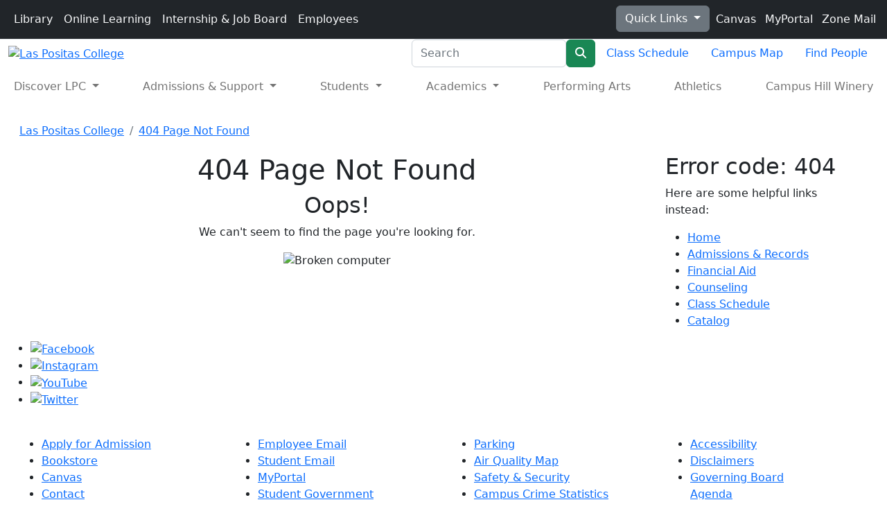

--- FILE ---
content_type: text/html; charset=UTF-8
request_url: https://laspositascollege.edu/catalog/current/programs/cybersecurityprofessional-ca.php
body_size: 9812
content:
<!DOCTYPE HTML><html lang="en">
   <head>
      <title>LPC: 404 Page not found</title>
      
<!-- this is the headcode include3 -->

<!-- Google Tag Manager -->
<script>(function(w,d,s,l,i){w[l]=w[l]||[];w[l].push({'gtm.start':
new Date().getTime(),event:'gtm.js'});var f=d.getElementsByTagName(s)[0],
j=d.createElement(s),dl=l!='dataLayer'?'&l='+l:'';j.async=true;j.src=
'https://www.googletagmanager.com/gtm.js?id='+i+dl;f.parentNode.insertBefore(j,f);
})(window,document,'script','dataLayer','GTM-NVTB5PX');</script>
<!-- End Google Tag Manager -->

    <meta charset="UTF-8">
	<meta http-equiv="Cache-Control" content="no-cache">
	<meta http-equiv="Pragma" content="no-cache">
	<meta http-equiv="Expires" content="0">
    <meta name="viewport" content="width=device-width, initial-scale=1.0">

	<link rel="icon" href="/_resources/images/favicon.png">

    <link href="https://cdn.jsdelivr.net/npm/bootstrap@5.2.3/dist/css/bootstrap.min.css" rel="stylesheet" integrity="sha384-rbsA2VBKQhggwzxH7pPCaAqO46MgnOM80zW1RWuH61DGLwZJEdK2Kadq2F9CUG65" crossorigin="anonymous">
    <link rel="stylesheet" href="https://cdnjs.cloudflare.com/ajax/libs/font-awesome/6.5.1/css/all.min.css" integrity="sha512-DTOQO9RWCH3ppGqcWaEA1BIZOC6xxalwEsw9c2QQeAIftl+Vegovlnee1c9QX4TctnWMn13TZye+giMm8e2LwA==" crossorigin="anonymous" referrerpolicy="no-referrer" />
    <link rel="stylesheet" type="text/css" href="//cdn.jsdelivr.net/npm/slick-carousel@1.8.1/slick/slick.css"/>
    <link rel="stylesheet" type="text/css" href="https://cdnjs.cloudflare.com/ajax/libs/animate.css/4.1.1/animate.min.css" />
    <link rel="preconnect" href="https://fonts.googleapis.com">
    <link rel="preconnect" href="https://fonts.gstatic.com" crossorigin><link href="https://fonts.googleapis.com/css2?family=Open+Sans:ital,wght@0,300;0,400;0,600;0,700;1,300;1,400;1,600;1,700&family=Raleway:ital,wght@0,300;0,400;0,500;0,600;0,700;0,800;1,300;1,400;1,500;1,600;1,700;1,800&display=swap" rel="stylesheet">
    <link rel="stylesheet" type="text/css" href="/_resources/css/slick-theme.css" />

	<!-- Font Awesome Pro -->
	<link rel="stylesheet" type="text/css" href="/_resources/css/fa/thin.css" />

    <!-- LPC Styles -->
    <link rel="stylesheet" type="text/css" href="/_resources/css/2024/lpcstyles-page.css" />      		
      <link href="/_resources/css/flex-btn.css" rel="stylesheet">
      		
      <style>
			.dept-top-nav-wrapper {
				width: 100%;
				margin: 0 auto;
			}
			
			.dept-top-nav-wrapper > a.red-btn {
				margin-right: 12px;
			}
			
			.dept-top-nav-wrapper > a.red-btn:last-child {
				margin-right: 0px;
			}
			
			.small-text {
				font-size: 0.8em;
			}
			
			.flex-btn-bg > span {
				align-items: center;
			}
			
			.flex-btn-caption {
				font-size: 1.0rem;
			}
			
			.flex-btn-img > img {
				max-width: 80px;
				max-height: 80px;
				margin: 0;
			}
			
			.flex-btn-bg {
				padding: 0.25rem 0.25rem 1.0rem 0.25rem;
			}
			
			.flex-btn-bg {
				width: 270px;
			}
			
			.flex-btn-link {
				margin-bottom: 0.5rem;
			}
			
			.hover-underline-animation {
				padding-bottom: 0.35rem;
			}
			
			@media (max-width: 1199px) {
				.flex-btn-bg {
					width: 300px !important;
				}
			}
			
			@media (min-width: 1400px) {
				.flex-btn-bg {
					width: 300px !important;
				}
			}
		</style>
      	<script type="text/javascript">
					var page_url="https://laspositascollege.edu/_errors/index.php";
				</script><link rel="stylesheet" href="/_resources/ldp/galleries/bootstrap-thumbnails.css">
      <link rel="stylesheet" href="/_resources/ldp/galleries/pretty-photo/prettyPhoto.css" type="text/css" media="screen" title="prettyPhoto main stylesheet">
   </head>
   <body>
<header>
      <a id="skip-top-navigation" class="sr-only sr-only-focusable" href="#main">Skip to main content</a>

      <nav class="py-2 bg-dark border-bottom top-navigation" role="navigation" aria-label="Top Navigation">
        <div class="container-xxl d-flex flex-wrap g-xxl-0">
          <ul class="nav me-auto top-nav-bar d-none d-lg-flex">
            <li class="nav-item"><a href="/library/index.php" class="nav-link link-light px-md-0 pe-lg-1 px-xl-2">Library</a></li>
            <li class="nav-item"><a href="/onlinelearning/index.php" class="nav-link link-light px-md-0 px-lg-1 px-xl-2">Online Learning</a></li>
            <li class="nav-item"><a href="http://laspositascollege.joinhandshake.com/" class="nav-link link-light px-md-0 px-lg-2 px-xl-2" target="_blank" rel="nopener">Internship &amp; Job Board</a></li>
            <li class="nav-item"><a href="/facultystaff/index.php" class="nav-link link-light px-md-0 px-lg-1 px-xl-2">Employees</a></li>
          </ul>

          <div class="dropdown quick-links">
            <a class="btn btn-secondary dropdown-toggle" href="#" role="button" data-bs-toggle="dropdown" aria-expanded="false">
            Quick Links
            </a>

            <ul class="dropdown-menu dropdown-menu-dark">
                    <li><a class="dropdown-item" href="https://25live.collegenet.com/pro/clpccd#!/home/dash" target="_blank" rel="noopener">25Live</a></li>
                    <li>
                        <hr class="dropdown-divider">
                    </li>           
                    <li><a class="dropdown-item" href="/quicklinks/alpha.php">A - Z Index </a></li>
                    <li>
                        <hr class="dropdown-divider">
                    </li>
                    <li><a class="dropdown-item" href="/admissions/academic-calendar.php">Academic Calendar</a></li>
                    <li>
                        <hr class="dropdown-divider">
                    </li>
					 <li><a class="dropdown-item" href="https://app.adastra.live/launchpad" target="_blank" rel="noopener">Ad Astra</a></li>
                    <li>
                        <hr class="dropdown-divider">
                    </li>
                    <li><a class="dropdown-item" href="http://www.bkstr.com/webapp/wcs/stores/servlet/StoreCatalogDisplay?catalogId=10001&amp;langId=-1&amp;demoKey=d&amp;storeId=10499" target="_blank" rel="noopener">Bookstore</a></li>
                    <li>
                        <hr class="dropdown-divider">
                    </li>
                    <li><a class="dropdown-item" href="https://laspositas.ricohtrac.com/" target="_blank" rel="noopener">Copy Services (TRAC)</a></li>
                    <li>
                        <hr class="dropdown-divider">
                    </li>
                   
					
					<li><a class="dropdown-item" href="https://laspositas.curriqunet.com/" target="_blank" rel="noopener">currIQūnet META</a></li>
                    <li>
                        <hr class="dropdown-divider">
                    </li>
				
                    <li><a class="dropdown-item" href="https://outlook.office.com">Employee Email</a></li>
                    <li>
                        <hr class="dropdown-divider">
                    </li>
                    <li><a class="dropdown-item" href="/facilities/feeschedule.php">Facility Rentals</a></li>
                    <li>
                        <hr class="dropdown-divider">
                    </li>
                    <li><a class="dropdown-item" href="https://clpccd.org/maintops/schooldude.php" target="_blank" rel="noopener">Facilities Work Order Requests</a></li>
                    <li>
                        <hr class="dropdown-divider">
                    </li>
                    <li><a class="dropdown-item" href="/industrycredentials/index.php">Industry Credentials</a></li>
                    <li>
                        <hr class="dropdown-divider">
                    </li>
                    <li><a class="dropdown-item" href="/quicklinks/index.php">Most Used Pages</a></li>
                    <li>
                        <hr class="dropdown-divider">
                    </li>
                    <li><a class="dropdown-item" href="https://www.tocite.net/laspositascollege/portal" target="_blank" rel="noopener">Parking Permits</a></li>
                    <li>
                        <hr class="dropdown-divider">
                    </li>
                    <li><a class="dropdown-item" href="/gv/pdc/index.php">Professional Development</a></li>
                    <li>
                        <hr class="dropdown-divider">
                    </li>
					<li><a class="dropdown-item" href="https://las-positas.programmapper.ws/academics" target="_blank" rel="noopener">Program Mapper</a></li>
                    <li>
                        <hr class="dropdown-divider">
                    </li>
                    <li><a class="dropdown-item" href="https://clpccd.service-now.com/" target="_blank" rel="noopener">Service-Now</a></li>
                </ul>
        </div>

        <ul class="nav utility-nav">
            <li class="nav-item"><a href="http://clpccd.instructure.com/" class="nav-link link-light px-0 px-sm-0 px-md-0 px-lg-0 px-xl-1" target="_blank" rel="noopener"><img class="img-fluid canvas-icon" src="/_resources/images/top-nav-svg/canvas.svg" alt="" /> Canvas</a></li>
            <li class="nav-item"><a href="https://experience.elluciancloud.com/clpccd" class="nav-link link-light px-0 px-sm-0 px-md-0 px-lg-0 px-xl-1" target="_blank" rel="noopener"><img class="img-fluid canvas-icon" src="/_resources/images/top-nav-svg/classweb.svg" alt="" /> MyPortal</a></li>
            <li class="nav-item"><a href="http://stumail.clpccd.edu/" class="nav-link link-light px-0 px-sm-0 px-md-0 px-lg-0 px-xl-1" target="_blank" rel="noopener"><img class="img-fluid canvas-icon" src="/_resources/images/top-nav-svg/email.svg" alt="" /> Zone Mail</a></li>
        </ul>
        </div>
      </nav>

      <div class="container-xxl d-none d-lg-flex justify-content-between logo-search-wrapper g-xxl-0">

        <a class="lpc-logo-md pt-lg-2" href="/index.php"><img src="/_resources/images/Las_Positas_College_Logo_RGB.png" alt="Las Positas College"></a>

          <div class="d-flex search-wrapper">

            <form class="header-search d-flex" role="search" action="/search/index.php">
                <label for="site-search" class="sr-only">Search</label>
                <input id="site-search" name="q" class="form-control" type="search" placeholder="Search" aria-label="Search">
                <button class="btn btn-success" type="submit"><span class="fa-solid fa-magnifying-glass"></span><span class="sr-only">Search</span></button>
            </form>

            <div class="d-flex search-sub-nav">
                <ul class="nav">
					<li class="nav-item"><a href="/class-schedule/index.php" class="nav-link" target="_blank" rel="noopener">Class Schedule</a></li>
                    <li class="nav-item"><a href="http://laspositascollege.edu/map/" class="nav-link" target="_blank" rel="noopener">Campus Map</a></li>
                    <li class="nav-item"><a href="/_directory/index.php" class="nav-link">Find People</a></li>
                </ul>
            </div>

          </div>

      </div>
</header>

<nav class="navbar navbar-light navbar-expand-lg main-navigation sticky-lg-top" aria-label="Main Navitation" id="main-navigation">
  <div class="container-xxl g-xxl-0">
<a class="navbar-brand d-lg-none lpc-logo-md" href="/index.php" aria-label="Las Positas College Home"><img src="/_resources/images/Las_Positas_College_Logo_RGB.png" alt="Las Positas College"></a>

<button class="navbar-toggler" type="button" data-bs-toggle="offcanvas" data-bs-target="#offcanvasDarkNavbar" aria-controls="offcanvasDarkNavbar">
  <span class="navbar-toggler-icon"><span class="sr-only">Open Main Navigation</span></span>
</button>
<div class="offcanvas offcanvas-end text-bg-dark" tabindex="-1" id="offcanvasDarkNavbar" aria-labelledby="offcanvasDarkNavbarLabel">
  <div class="offcanvas-header">
	<div class="offcanvas-title" id="offcanvasDarkNavbarLabel"><img class="img-fluid mobile-white-logo" src="/_resources/images/logo-reversed.png" alt="Las Positas College Mobile Navigation"></div>
	<button type="button" class="btn-close btn-close-white" data-bs-dismiss="offcanvas" aria-label="Close"><span class="sr-only">Close Main Navigation</span></button>
  </div>
  <div class="offcanvas-body flex-lg-column">

  <div class="d-lg-none">

<div class="d-flex search-wrapper">

  <form class="header-search d-flex" role="search" action="/search/index.php">
  <label for="site-search-mobile" class="sr-only">Search</label>
  <input id="site-search-mobile" name="q" class="form-control" type="search" placeholder="Search" aria-label="Search">
  <button class="btn btn-success" type="submit"><span class="fa-solid fa-magnifying-glass"></span><span class="sr-only">Search</span></button>
  </form>

  <div class="d-flex search-sub-nav">
  <ul class="nav">
  <li class="nav-item"><a href="/class-schedule/index.php" class="nav-link" target="_blank" rel="noopener">Class Schedule</a></li>	  
  <li class="nav-item"><a href="https://laspositascollege.edu/map/" class="nav-link" target="_blank" rel="noopener">Campus Map</a></li>
  <li class="nav-item"><a href="/_directory/index.php" class="nav-link">Find People</a></li>
  </ul>
  </div>

  </div>

  <div class="d-flex">
  <div class="container-xxl g-0">
  <div class="row mobile-nav-btn-menu">
  <div class="col-6">
  <a href="/library/index.php">
  <img class="img-fluid" src="/_resources/images/top-nav-svg/library.svg" alt="">
  <span>Library</span>
  </a>
  </div>
  <div class="col-6">
  <a href="/onlinelearning/index.php">
  <img class="img-fluid" src="/_resources/images/top-nav-svg/online-learning.svg" alt="">
  <span>Online Learning</span>
  </a>
  </div>
  <div class="col-6">
  <a href="http://laspositascollege.joinhandshake.com/" target="_blank" rel="noopener">
  <img class="img-fluid" src="/_resources/images/top-nav-svg/briefcase.svg" alt="">
  <span>Internship &amp; Job Board</span>
  </a>
  </div>
  <div class="col-6">
  <a href="/facultystaff/index.php">
  <img class="img-fluid" src="/_resources/images/top-nav-svg/university.svg" alt="">
  <span>Employees</span>
  </a>
  </div>
  </div>
  </div>
  </div>

  </div>

<ul class="navbar-nav justify-content-between flex-grow-1">
  <li class="nav-item dropdown main-nav-dropdown discover-lpc-link">
  <a class="nav-link dropdown-toggle" href="#" role="button" data-bs-toggle="dropdown" aria-expanded="false">
Discover LPC
  </a>
  <div class="dropdown-menu dropdown-menu-dark animate slideIn">
  <div class="mega-content px-lg-4">
  <div class="container-fluid">
  <div class="row">
  <div class="col-12 col-lg-3 dropdown-image">
  <a href="/outreach/campustour.php">
  <img class="img-fluid" src="/_resources/images/tour.jpg" alt="Schedule a Tour">
  <span>Schedule a Tour</span>
  </a>
  </div>
  <div class="col-12 col-lg-3 mega-content-ul-li">
  <ul>
  <li><a class="dropdown-item" href="/president/index.php">Office of the President</a></li>
  <li><a class="dropdown-item" href="/president/index.php">President's Welcome Message to Students</a></li>
  <li><a class="dropdown-item" href="/prospective/index.php">Why Choose LPC?</a></li>
  <li><a class="dropdown-item" href="/gv/index.php">College Governance</a></li>
  <li><a class="dropdown-item" href="/research/index.php">Research, Planning &amp; Institutional Effectiveness</a></li>  
  <li><a class="dropdown-item" href="http://www.lpcfoundation.org/">Foundation</a></li>
  <li><a class="dropdown-item" href="/about/index.php">About Las Positas College</a></li>
  </ul>
  </div>
  <div class="col-12 col-lg-3">
  <ul>
  <li><a class="dropdown-item" href="/adminservices/index.php">Office of Adminstrative Services</a></li>
  <li><a class="dropdown-item" href="/childcenter/index.php">Child Development Center</a></li>
  <li><a class="dropdown-item" href="/outreach/index.php">Outreach Services</a></li>
  <li><a class="dropdown-item" href="/educationalpartnerships/index.php">Educational Partnerships</a></li>
  <li><a class="dropdown-item" href="/careercenter/employer-services.php">Employer Services</a></li>
  <li><a class="dropdown-item" href="https://www.tocite.net/laspositascollege/portal" target="_blank" rel="noopener">Parking Permits</a></li>
  </ul>
  </div>
  <div class="col-12 col-lg-3">
  <ul>
  <li><a class="dropdown-item" href="http://salarysurfer.cccco.edu/SalarySurfer.aspx">Salary Surfer</a></li>
  <li><a class="dropdown-item" href="/financialaid/consumerinfo.php">Consumer Information</a></li>
  <li><a class="dropdown-item" href="/measure-a/index.php">Measure A</a></li>
  <li><a class="dropdown-item" href="/quicklinks/alpha.php">A - Z</a></li>
  <li><a class="dropdown-item" href="http://lpcexpressnews.com/" target="_blank" rel="noopener">The Express</a></li>
  <li><a class="dropdown-item" href="https://havikjournal.wixsite.com/website" target="_blank" rel="noopener">Havik</a></li>
  </ul>
  </div>
  </div>
  </div>
  </div>
  </div>
</li>
<li class="nav-item dropdown main-nav-dropdown">
  <a class="nav-link dropdown-toggle" href="#" role="button" data-bs-toggle="dropdown" aria-expanded="false">
Admissions &amp; Support
  </a>
  <div class="dropdown-menu dropdown-menu-dark animate slideIn">
  <div class="mega-content px-lg-4">
  <div class="container-fluid">
  <div class="row">
  <div class="col-12 col-lg-3 dropdown-image">
  <a href="/stepstosuccess/index.php">
  <img class="img-fluid" src="/_resources/images/admission-dropdown.jpg" alt="Student sitting on steps.">
  <span>Steps to Success</span>
  </a>
  </div>
  <div class="col-12 col-lg-3 mega-content-ul-li">
  <ul>
  <li><a class="dropdown-item" href="/admissions/index.php">Admissions &amp; Records Office</a></li>
  <li><a class="dropdown-item" href="https://www.opencccapply.net/cccapply-welcome?cccMisCode=481" target="_blank" rel="noopener">Apply for Admission</a></li>
  <li><a class="dropdown-item" href="/admissions/concurrent.php">Concurrent Enrollment</a></li>
  <li><a class="dropdown-item" href="/international/index.php">International Student Program</a></li>
  <li><a class="dropdown-item" href="/admissions/forms.php">Admissions Office Forms</a></li>
  <li><a class="dropdown-item" href="/admissions/transcripts.php">Transcripts</a></li>
  <li><a class="dropdown-item" href="/admissions/fees.php">Fees, Tuition, &amp; Refunds</a></li>
  <li><a class="dropdown-item" href="/admissions/requirements.php">Residency Requirement</a></li>
  <li><a class="dropdown-item" href="/admissions/registration.php">Registration Policies</a></li>
  
  </ul>
  </div>
  <div class="col-12 col-lg-3">
  <ul>
  <li><a class="dropdown-item" href="/financialaid/index.php">Financial Aid Office</a></li>
  <li><a class="dropdown-item" href="/financialaid/applications.php">Apply for Financial Aid</a></li>
  <li><a class="dropdown-item" href="/financialaid/forms.php">Financial Aid Forms &amp; Petitions</a></li>
  <li><a class="dropdown-item" href="/financialaid/eligibility.php">Financial Aid Eligibility</a></li>
  <li><a class="dropdown-item" href="https://lpc.financialaidtv.com/" target="_blank" rel="noopener">Financial Aid TV</a></li>
  <li><a class="dropdown-item" href="/financialaid/waiver.php">California College Promise Grant</a></li>
  <li><a class="dropdown-item" href="/financialaid/scholarshipinfo.php">Scholarships</a></li>
  <li><a class="dropdown-item" href="/financialaid/aid.php">Types of Financial Aid</a></li>
  </ul>
  </div>
  <div class="col-12 col-lg-3">
  <ul>
  <li><a class="dropdown-item" href="/counseling/index.php">Counseling Office</a></li>
  <li><a class="dropdown-item" href="/counseling/forms.php">Counseling Forms</a></li>
  <li><a class="dropdown-item" href="/stepstosuccess/preparecounselingappointment.php">Preparing to See a Counselor</a></li>
  <li><a class="dropdown-item" href="/counseling/priority.php">Need Priority Registration?</a></li>
  <li><a class="dropdown-item" href="/counseling/courses.php">Counseling Courses &amp; Workshops</a></li> 
  </ul>
  </div>
  </div>
  </div>
  </div>
  </div>
</li>
<li class="nav-item dropdown main-nav-dropdown">
  <a class="nav-link dropdown-toggle" href="#" role="button" data-bs-toggle="dropdown" aria-expanded="false">
Students
  </a>
  <div class="dropdown-menu dropdown-menu-dark animate slideIn">
  <div class="mega-content px-lg-4">
  <div class="container-fluid">
  <div class="row">
  <div class="col-12 col-lg-3 dropdown-image">
  <a href="/stepstosuccess/preparecounselingappointment.php">
  <img class="img-fluid" src="/_resources/images/pres-scholars.jpg" alt="President's Scholars Program">
  <span>See a Counselor</span>
  </a>
  </div>
  <div class="col-12 col-lg-3 mega-content-ul-li">
  <ul>
  <li><a class="dropdown-item" href="/studentservices/index.php">Office of Student Services</a></li>
  <li><a class="dropdown-item" href="/assessment/index.php">Assessment Center</a></li>
  <li><a class="dropdown-item" href="/bcrc/index.php">Black Cultural Resource Center</a></li>
  <li><a class="dropdown-item" href="/careercenter/index.php">Career Center</a></li>
  <li><a class="dropdown-item" href="/communitycenter/index.php">Cultural Community Center</a></li>  
  <li><a class="dropdown-item" href="/dsps/index.php">Disability Resource Center (DSPS)</a></li>
  <li><a class="dropdown-item" href="/healthcenter/index.php">Health &amp; Wellness Center</a></li>
  <li><a class="dropdown-item" href="/transfercenter/index.php">Transfer Center</a></li>
  <li><a class="dropdown-item" href="/veterans/index.php">Veterans First Program</a></li>
  </ul>
  </div>
  <div class="col-12 col-lg-3">
  <ul>
  <li><a class="dropdown-item" href="/tutorialcenter/index.php">The Tutoring Center</a></li>
  <li><a class="dropdown-item" href="/raw/index.php">Reading &amp; Writing Center (RAW)</a></li>
  <li><a class="dropdown-item" href="/computercenter/index.php">Computer Center</a></li>
  <li><a class="dropdown-item" href="https://clpccd.instructure.com/login/canvas" target="_blank" rel="noopener">Canvas</a></li>
  <li><a class="dropdown-item" href="https://mail.google.com/a/zonemail.clpccd.edu" target="_blank" rel="noopener">Zonemail (Student Email)</a></li>
  <li><a class="dropdown-item" href="https://banssprod.clpccd.cc.ca.us/" target="_blank" rel="noopener">CLASS-Web / MyPortal</a></li>
  <li><a class="dropdown-item" href="http://www.bkstr.com/laspositasstore/home" target="_blank" rel="noopener">Las Positas Bookstore</a></li>
  <li><a class="dropdown-item" href="/ztc/index.php">Zero &amp; Low Textbook Cost</a></li>
  </ul>
  </div>
  <div class="col-12 col-lg-3">
  <ul>
  <li><a class="dropdown-item" href="/studentlife/index.php">Student Life Office</a></li>
  <li><a class="dropdown-item" href="/stepstosuccess/newstudent.php">Online Student Orientation</a></li>
  <li><a class="dropdown-item" href="/lpcsg/index.php">Las Positas College Student Government (LPCSG)</a></li>
  <li><a class="dropdown-item" href="/clubs/index.php">Student Clubs</a></li>
  <li><a class="dropdown-item" href="/icc/agendas.php">Inter-Club Council</a></li>
  <li><a class="dropdown-item" href="/basicneeds/index.php">Basic Needs</a></li>
  <li><a class="dropdown-item" href="/hsi/index.php">Hispanic Serving Institution</a></li>
  <li><a class="dropdown-item" href="/hsi/flight.php">Student Ambassador Program</a></li>
  </ul>
  </div>
  </div>
  </div>
  </div>
  </div>
</li>
<li class="nav-item dropdown main-nav-dropdown">
  <a class="nav-link dropdown-toggle" href="#" role="button" data-bs-toggle="dropdown" aria-expanded="false">
Academics
  </a>
  <div class="dropdown-menu dropdown-menu-dark animate slideIn">
  <div class="mega-content px-lg-4">
  <div class="container-fluid">
  <div class="row">
  <div class="col-12 col-lg-3 dropdown-image">
  <a href="/tutorialcenter/index.php">
  <img class="img-fluid" src="/_resources/images/academics-dropdown.jpg" alt="Student in front of computer.">
  <span>Tutorial Center</span>
  </a>
  </div>
  <div class="col-12 col-lg-3 mega-content-ul-li">
  <ul>
  <li><a class="dropdown-item" href="/academicservices/index.php">Office of Academic Services</a></li>
  <li><a class="dropdown-item" href="/programs/index.php">Academic Programs &amp; Divisions</a></li>
  <li><a class="dropdown-item" href="/academicintegrity/index.php">Academic Integrity</a></li>
  <li><a class="dropdown-item" href="/lpcarticulation/index.php">Articulation</a></li>
  <li><a class="dropdown-item" href="/communityed/index.php">Community Education</a></li>
  <li><a class="dropdown-item" href="/educationalpartnerships/earlycollegecredit.php">Early College Credit</a></li>
  </ul>
  </div>
  <div class="col-12 col-lg-3">
  <ul>
  <li><a class="dropdown-item" href="/gpas/index.php">Academic &amp; Career Pathways</a></li>
  <li><a class="dropdown-item" href="/catalog/current/programs/">Degrees &amp; Certificates</a></li>
  <li><a class="dropdown-item" href="/admissions/academic-calendar.php">Academic Calendar</a></li>
  <li><a class="dropdown-item" href="/class-schedule/index.php">Class Schedule</a></li>
  <li><a class="dropdown-item" href="https://laspositascollege.edu/catalog/">College Catalog</a></li>
  <li><a class="dropdown-item" href="/class-schedule/finals.php">Final Exam Schedule</a></li>   
  </ul>
  </div>
  <div class="col-12 col-lg-3">
  <ul>
  <li><a class="dropdown-item" href="/industrycredentials/index.php">Industry Credentials</a></li>
  <li><a class="dropdown-item" href="/apprenticeship/index.php">Apprenticeship</a></li>
  <li><a class="dropdown-item" href="/programs/noncredit.php">Continuing Education (Noncredit)</a></li>
  <li><a class="dropdown-item" href="/cpl/index.php">Credit for Prior Learning</a></li>
  </ul>
  </div>
  </div>
  </div>
  </div>
  </div>
</li>
  <li class="nav-item pa-link">
<a class="nav-link" href="/performingarts/index.php">Performing Arts</a>
  </li>
  <li class="nav-item athletics-link">
<a class="nav-link" href="https://athletics.laspositascollege.edu/landing/index" target="_blank" rel="noopner">Athletics</a>
  </li>
	<li class="nav-item campushill-link">
<a class="nav-link" href="/campushillwinery/index.php" target="_blank" rel="noopner">Campus Hill Winery</a>
  </li>	
</ul>

  </div>
</div>
  </div>
</nav>      <main id="main">
         <div class="section">
            <div class="container-xxl">
               <div class="row px-lg-3">
                  <div class="col-12 mt-4">
                     <ol class="breadcrumb">
                        <li class="breadcrumb-item"><a href="/">Las Positas College</a></li>
                        <li class="breadcrumb-item"><a href="#">404 Page Not Found</a></li>
                     </ol>
                  </div>
               </div>
               <div class="row px-0 px-lg-4 mt-1 modo-content">
                  <div class="col-12 col-lg-9">
                     <h1 style="text-align: center;"><span>404 Page Not Found</span></h1>
                     
                     <h2 style="text-align: center;">Oops!</h2>
                     
                     <p class="large-text-red" style="text-align: center;">We can't seem to find the page you're looking for.</p>
                     
                     <p style="text-align: center;"><img src="/_errors/assets/images/404.jpg" alt="Broken computer" width="365" height="250"></p>
                  </div>
                  <div class="col-12 col-lg-3">
                     <div class="contact-info-wrapper"><div class="right-side-bar-text">
   <h2 class="large-text">Error code: 404</h2>
   <p>Here are some helpful links instead:</p>
   <ul>
      <li><a href="/index.php">Home</a></li>
      <li><a href="/admissions/index.php">Admissions &amp; Records</a></li>
      <li><a href="/financialaid/index.php">Financial Aid</a></li>
      <li><a href="/counseling/index.php">Counseling</a></li>
      <li><a href="/class-schedule/index.php">Class Schedule</a></li>
      <li><a href="/class-schedule/catalog.php">Catalog</a></li>
   </ul>
</div></div>
                  </div>
               </div>
            </div>
         </div>
      </main>
      
<footer>
      <div class="container-fluid">
        <div class="row lpcred-bg">
          <div class="socialmedia">
            <ul class="socialmedia-list">
              <li>
                <a href="https://www.facebook.com/Las-Positas-College-271570229564419/" target="_blank" rel="noopener">
                  <img class="facebook-icon" src="/_resources/images/socialmedia/facebook.svg" alt="Facebook">
                </a>
              </li>

              <li>
                <a href="https://www.instagram.com/laspositascollege/" target="_blank" rel="noopener">
                  <img class="instagram-icon" src="/_resources/images/socialmedia/instagram.svg" alt="Instagram">
                </a>
              </li>

              <li>
                <a href="https://www.youtube.com/channel/UCg8faFMq-WM-HoiZTfd4OjA" target="_blank" rel="noopener">
                  <img class="youtube-icon" src="/_resources/images/socialmedia/youtube.svg" alt="YouTube">
                </a>
              </li>

              <li>
                <a href="https://twitter.com/LPCOfficial" target="_blank" rel="noopener">
                  <img class="twitter-icon" src="/_resources/images/socialmedia/twitter.svg" alt="Twitter">
                </a>
              </li>
            </ul>
          </div>
        </div>
      </div>

      <div class="container-xxl main-footer">
        <div class="row py-4 px-3">
            <div class="col-6 col-md-3">
                <ul class="ms-xs-5 ms-sm-5 ms-md-0 ms-lg-0">
                    <li><a href="https://www.opencccapply.net/cccapply-welcome?cccMisCode=481" target="_blank" rel="noopener">Apply for Admission</a></li>
                    <li><a href="http://www.bkstr.com/laspositasstore/home">Bookstore</a></li>
                    <li><a href="https://clpccd.instructure.com/login/canvas">Canvas</a></li>
                    <li><a href="/feedback.php">Contact</a></li>
                    <li><a href="https://clpccd.peopleadmin.com/" target="_blank">Jobs</a></li>
                    <li><a href="/careercenter/employer-services.php">Employer Services</a></li>
                </ul>
            </div>
            <div class="col-6 col-md-3">
                <ul>
                    <li><a href="https://outlook.office.com">Employee Email</a></li>
                    <li><a href="https://mail.google.com/a/zonemail.clpccd.edu">Student Email</a></li>
                    <li><a href="https://experience.elluciancloud.com/clpccd" target="_blank" rel="noopener">MyPortal</a></li>
                    <li><a href="/lpcsg/index.php">Student Government</a></li>
                    <li><a href="/disclaimers/viewers.php">Document Viewers</a></li>
                </ul>
            </div>
            <div class="col-6 col-md-3">
                <ul class="ms-xs-5 ms-sm-5 ms-md-0 ms-lg-0">
                    <li><a href="/parking/index.php">Parking</a></li>
					<li><a href="https://map.purpleair.com/1/mAQI/a10/p604800/cC0#16.25/37.71149/-121.797255">Air Quality Map</a></li>
                    <li><a href="/safety/index.php">Safety &amp; Security</a></li>
                    <li><a href="/safety/documents/clery.pdf">Campus Crime Statistics</a></li>
                    <li><a href="/gv/academicsenate/agenda.php">Academic Senate</a></li>
                    <li><a href="/gv/curriculum/agendasminutes_archive.php">Curriculum Committee</a></li>
                </ul>
            </div>
            <div class="col-6 col-md-3 col-lg-2">
                <ul>
                    <li><a href="/disclaimers/accessibility.php">Accessibility</a></li>
                    <li><a href="/disclaimers/index.php">Disclaimers</a></li>
                    <li><a href="https://www.clpccd.org/board/index.php" target="_blank">Governing Board Agenda</a></li>
                    <li><a href="/caresact2020/index.php">HEERF Cares Act Reporting</a></li>
                    <li><a href="/maxient/index.php">Incident Referral Forms</a></li>
                </ul>
            </div>
        </div>
    </div>

      <div class="container-xxl district-footer">
        <div class="row">
        <div class="col-12 col-sm-6 col-md-6 col-lg-2 text-sm-end text-center py-1 laspositas-logo">
              <a href="/index.php" target="_blank" rel="noopener">
                <img class="img-fluid" src="/_resources/images/lpc-logo-footer.png" class="img-fluid" alt="Las Positas College">
              </a>
            </div>
            <div class="col-12 col-sm-6 col-md-6 col-lg-2 text-sm-start text-center py-1 mb-4">
              3000 Campus Hill Drive<br>
              Livermore, CA 94551<br>
              (925) 424-1000
            </div>
            <div class="col-12 col-sm-6 col-md-6 col-lg-2 text-sm-end text-center py-1">
              <a href="https://www.clpccd.org/" target="_blank" rel="noopener">
                <img src="/_resources/images/chabot-footer-logo.png" alt="Chabot-Las Positas Community College District">
              </a>
            </div>
            <div class="col-12 col-sm-6 col-md-6 col-lg-2 text-sm-start text-center py-1 mb-4">
              7600 Dublin Boulevard, 3rd Floor<br>
              Dublin, CA 94568<br>
              (925) 485-5208
            </div>
            <div class="col-12 col-sm-6 col-md-6 col-lg-2 text-sm-end text-center py-1">
              <a href="https://www.chabotcollege.edu/" target="_blank" rel="noopener">
                <img src="/_resources/images/chabot-collegelogo.png" alt="Chabot College">
              </a>
            </div>
            <div class="col-12 col-sm-6 col-md-6 col-lg-2 text-sm-start text-center py-1">
              25555 Hesperian Boulevard<br>
              Hayward, CA 94545<br>
              (510) 723-6600
            </div>
          </div>
    </div>

      <div class="container copyright-footer">
        <div class="row">
            <div class="col-12">
                <span id="directedit">&copy;</span> Copyright 2026 Las Positas College | <a href="/accreditation/index.php">Accreditation</a> | <a href="/title-ix/index.php">Title IX</a>
            </div>
        </div>
    </div>

</footer>
<script src="https://code.jquery.com/jquery-3.3.1.min.js"></script>
<!-- JavaScript Bundle with Popper -->
<script src="https://cdn.jsdelivr.net/npm/bootstrap@5.2.1/dist/js/bootstrap.bundle.min.js" integrity="sha384-u1OknCvxWvY5kfmNBILK2hRnQC3Pr17a+RTT6rIHI7NnikvbZlHgTPOOmMi466C8" crossorigin="anonymous"></script>
<script type="text/javascript" src="//cdn.jsdelivr.net/npm/slick-carousel@1.8.1/slick/slick.min.js"></script>
<script type="text/javascript" src="/_resources/js/lpc2022.js"></script>
<script type="text/javascript" src="/_resources/js/navigation.js"></script>
<script src="/_resources/js/direct-edit.js?0303"></script>      <div id="hidden" style="display:none;"><a id="de" href="https://a.cms.omniupdate.com/11/?skin=clpccd&amp;account=laspositascollege&amp;site=www&amp;action=de&amp;path=/_errors/index.pcf">©</a></div>
      		
      	<script src="/_resources/ldp/galleries/pretty-photo/jquery.prettyPhoto.js" type="text/javascript"></script><script type="text/javascript">
					$(document).ready(function() {
					$("a[rel^='prettyPhoto']").prettyPhoto();
					});
				</script><!-- ouc:info uuid="340faf97-137b-4638-80a8-a25b9ff6885d"/ --></body>
</html>